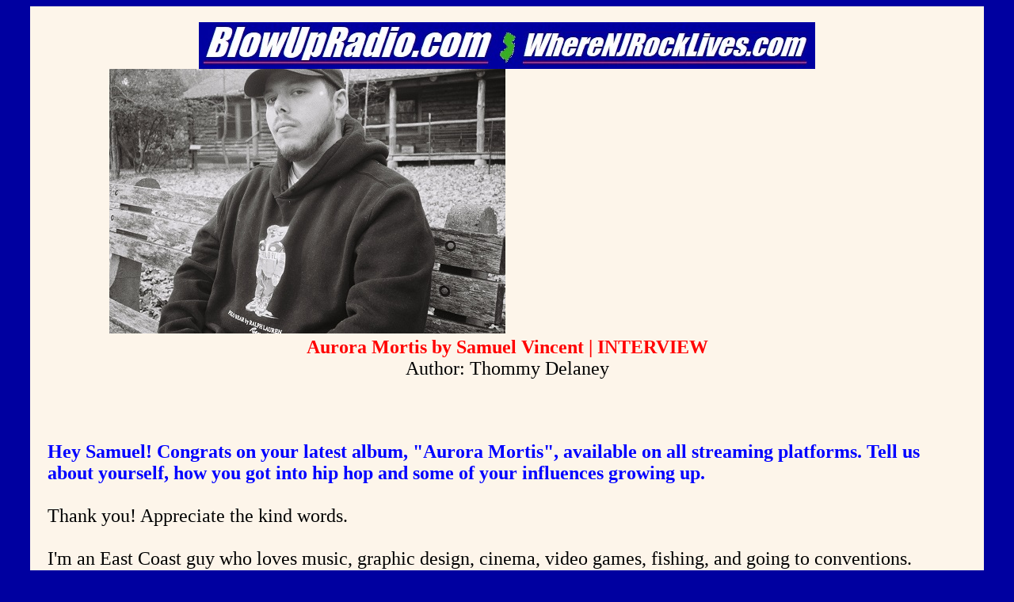

--- FILE ---
content_type: text/html
request_url: https://wherenjrocklives.com/interviews/012424svin.html
body_size: 10604
content:
<html>
 <head><meta charset="windows-1252">
   <!-- The block of META tags is required by Homepage Studio  -->
   <!-- to identify this file as created by Freeform Editor.   -->
   <!-- Please do not remove them, but feelâ€¦ free to append     -->
   <!-- them with your personal data below. Meta tags help     -->
   <!-- search engines identify the content of your page.       -->
   
   <META NAME="keywords" CONTENT="blowupradio.com, lazlo's den, blowupradio, interview, Samuel Vincent, Aurora Mortis">
   <META NAME="description" CONTENT="BlowUpRadio.com - 
Aurora Mortis by Samuel Vincent | INTERVIEW">
   <META NAME="author" CONTENT="Lazlo">
   <META NAME="generator" CONTENT="FreeFormEditor 1.0">
   <TITLE>BlowUpRadio.com - Aurora Mortis by Samuel Vincent | INTERVIEW</TITLE>
 </head>
<body bgcolor="ltgray" link="blue" vlink="blue">

<table background="newsbg.jpg" border="0" cellpadding="0" align="center">
<tr>
<td width="1200">
<div align="center" valign="top"><br>
<a href="http://blowupradio.com" target="window"><img src="bur2021new1.jpg"></a><br>

<img src="012424svin.jpg">

<iframe style="border: 0; width: 500px; height: 334px;" src="https://bandcamp.com/EmbeddedPlayer/album=4137455472/size=large/bgcol=ffffff/linkcol=0687f5/artwork=small/transparent=true/" seamless><a href="https://officiallysamuelvincent.bandcamp.com/album/aurora-mortis">Aurora Mortis by Samuel Vincent</a></iframe>

<br>
<font color="red"><b><font size="+2">Aurora Mortis by Samuel Vincent | INTERVIEW</b>
<br><font color="black">
Author: Thommy Delaney

</div>



<div><font size="+2">
<font color="black">
<p style="margin-left: 20px; margin-right: 20px">
<font color="#660033">

</font>
<br><br>
<font color="blue"><b>


Hey Samuel! Congrats on your latest album, "Aurora Mortis", available on all streaming
platforms. Tell us about yourself, how you got into hip hop and some of your influences
growing up.




</b></font>
<br><br>


Thank you! Appreciate the kind words.<br><br>
I'm an East Coast guy who loves music, graphic design, cinema, video games, fishing, and
going to conventions.<br><br>
I wouldn't say my family was a "music family", but growing up my parents would play show
tunes and classic rock fairly frequently. When I was about 8-years-old, my mother took me to
the Pathmark near our house. There was a small shelving unit near the cash registers that had
a bunch of CDs. My eye was of course drawn to The Slim Shady LP by Eminem and Capital
Punishment by Big Pun, but my mom is pretty overprotective so no explicit content for this kid.
Instead, I picked out the only clean record I could see. It had 8 tracks on it, and the first song
happened to be Rapper's Delight by The Sugarhill Gang. I'm surprised I didn't burn that CD into
dust. It almost felt like I had been missing out on something so great for so long. From that
moment on, I was obsessed with listening to as much as possible.<br><br>
This quickly turned into me trying to freestyle and copy lyrical styles I was already acquainted
with. So I'd jack my dad's tape recorder he used for guitar practice, break out my Yamaha
keyboard, play some preset beats, and just go for it. I'd even imitate censored sound effects. My
dad played one of those tapes in front of me one day and just laughed, but I knew one day I
would actually be taking this seriously.<br><br>
Some of my influences growing up included Biggie, Cassidy, Jedi Mind Tricks, MF DOOM,
Clipse, Big Pun, Lil Wayne, Eminem, DMX, NWA, Busta Rhymes, Jadakiss, Method Man, and
Papoose.


<br><br>
<font color="blue"><b>



Right away, I noticed the hip hop music you make is quite different from other artists.
You have this Renaissance/retro hip hop vibe to the songs. With this album, where did
the medieval theme come from?




</b></font>
<br><br>


Like most people, I have had a fascination with fantasy for as long as I can remember.
Something about escaping to a new and exciting world was always enticing. Whether that's

been in the form of movies, video games, or just my imagination. Around 2016, I began playing
Dark Souls III, and after struggling for a bit, I became addicted to the game. It wasn't long after
that I was already on my third playthrough of it, and shortly after that came the rest of
Fromsoftware's library. The interest only grew from there, and eventually branched off into
wanting to learn more about Medieval times, Celtic mythology, and taking in as much history as
I could. What helped me develop my style as well is that Hidetaka Miyazaki, the creator of these
games and president of Fromsoftware, has a cryptic way of storytelling. This is due to him not
understanding the English language fully and filling in the gaps of a story that he would be
reading at that time. That became an influence in how I write as well. Each track off of Aurora
Mortis contains its own isolated backstory, but is not necessarily reflected in the lyrics
themselves. You are forced to feel the story through the rhythm, the tone, and the general
atmosphere of the song. The album follows Erdinus Athelard, the anti-hero and a warrior born in
the cauldron of war. The murder of his father, Elmard, set him on a path to enlightenment and
redemption. He roams the Sur-realm, the landscape of which Aurora Mortis takes place in, to try
and discover a way to redemption. He gets into countless fights along the way and discovers
secrets across the land.




<br><br>
<font color="blue"><b>



Within these tracks are many different culture references from films and even your
hobbies. What gave you the idea to add that to your songs?



</b></font>
<br><br>



I find it almost beautiful that there is so much out there to experience in the arts and life itself.
From a young age, my father introduced me to a wide variety of movies. Gangster flicks,
comedies, Universal horror, you name it. It wasn't long until I became a full-blown cinephile. At
its core, music is entertainment, and it only seems natural for me to intertwine the two to create
a unique experience. Aurora Mortis may be an album, but the presentation is set to the stage of
an epic, the likes of which you would see on the big screen. I also find it fun to cram as many
references as possible from all walks of life to see who may pick up on what I'm trying to say.

    


<br><br>
<font color="blue"><b>



"Capital Storm" is a track with an intriguing title and equally interesting lyrics. What are
the lyrics of this song related to and what message are you trying to convey through
them?



</b></font>
<br><br>


Capital Storm comes towards the end of the album's story, so this one is important. Erdinus is
faced with five trials before he faces off with the Demon Prince, Mephisto. I intentionally
recorded this track in a less enthusiastic fashion to emphasize how much Erdinus has been
through on his journey. Reflective of a fatigued warrior. My producer Sir Nicolas and I came up
with a tense intro that features an ongoing battle between opposing forces, which is continued
throughout the chorus. Ending in victory, there is a simultaneous feeling of tragedy as well. This
combined with my love of battle rap made Capital Storm what it is.

    
    
    
<br><br>
<font color="blue"><b>



The album also has musical interludes every now and then. Why did you decide to put
them in there?





</b></font>
<br><br>




This album works two-fold; It's a journey through the Sur-realm but it's also a cinematic piece.
The interludes act as a break between the action. Think of them as intermissions. They add
their own meaning to the overarching story as well.

     
    
    


<br><br>
<font color="blue"><b>




For those just starting out writing their own songs in the music industry, what advice
would you give them?





</b></font>
<br><br>



This is going to be generic and almost obvious advice, but just do it. Starting out is always the
hardest part, and I know it's gonna take me many years to find my voice as well, but if you have
that passion inside of you to create music, just go for it. The more you work at your craft, the
more you'll pick up along the way.




<br><br>
<font color="blue"><b>
    


Are there any shows coming up that you want to promote?





</b></font>
<br><br>



I currently do not have any plans for a live show. I've been asked to perform multiple times, but
the name of the game right now is to build a library of music that I can be proud of. Who knows,
I may entertain hitting the stage towards the end of the year.
    
    



<br><br>
<font color="blue"><b>



With 2024 just beginning, what are your plans for this year?



</b></font>
<br><br>



Just keep creating and growing. I've had the privilege of working with some talented artists and
producers, and I just want to continue that.




<br><br>
<font color="blue"><b>



Is there anything you would like to share with our readers?



</b></font>
<br><br>



We're all in this life thing together. Make sure to work on yourself and be kind to others. You
never know who is really struggling.










<br><br><br>

<font color="#660033"><b>Artist Bio</b><br> 

Samuel has been wrapped up in the world of hip-hop for several decades and has
slowly been making his mark with each new release. Brooklyn born and Jersey raised,

this East Coast MC attacks every track with fantastical force. Vincent strives to bring a
modern flavor while shining a spotlight on what makes old school hip-hop so great.



<br><br>


<a href="https://linktr.ee/officiallysamuelvincent" target="window">Linktree</a>
<br><br>
<a href="https://www.instagram.com/officiallysamuelvincent" target="window">Instagram</a>
<br><br>
<a href="https://lnk.to/auroramortis" target="window">Aurora Mortis Album</a>

</font>

<br>
</div>



<br>
<div><font size="+2">
<font color="black">
<p style="margin-left: 20px; margin-right: 20px">
<font color="#660033"><b>
About the Author</b>: Thommy Delaney is a Senior Music Business Major at New
Jersey City University. He is also the lead guitarist and a vocalist in the Bayonne

Indie pop-rock band BreakTime: a four-piece writing modern pop tunes with
generous vintage allusions to artists such as The Beatles, The Beach Boys, and
Tom Petty & The Heartbreakers. Looking for something new to listen to? Be sure
to follow BreakTime @breaktimelivenj on social media and stream their music on
all platforms.
</font>



</p>



<br><br><br>
</table>

<table border="0" cellpadding="0" align="center" bgcolor="ltgray">
<tr>
<td width="1000">
<div align="center"><a href="http://www.blowupradio.com"><img src="mainbar.jpg"><br><font color="white">
Return to BlowUpRadio.com Homepage
</a>

<br>
</td></tr></table>
<br>

</body>
</html>
<!-- /\ end html  